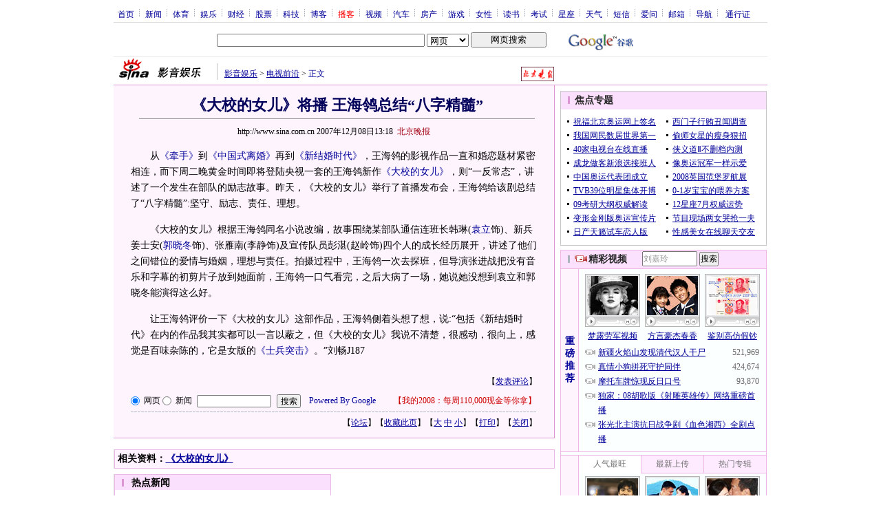

--- FILE ---
content_type: text/html; charset=utf-8
request_url: https://www.google.com/recaptcha/api2/aframe
body_size: 265
content:
<!DOCTYPE HTML><html><head><meta http-equiv="content-type" content="text/html; charset=UTF-8"></head><body><script nonce="uTpB_6aewT-hpQpyTpv7Yw">/** Anti-fraud and anti-abuse applications only. See google.com/recaptcha */ try{var clients={'sodar':'https://pagead2.googlesyndication.com/pagead/sodar?'};window.addEventListener("message",function(a){try{if(a.source===window.parent){var b=JSON.parse(a.data);var c=clients[b['id']];if(c){var d=document.createElement('img');d.src=c+b['params']+'&rc='+(localStorage.getItem("rc::a")?sessionStorage.getItem("rc::b"):"");window.document.body.appendChild(d);sessionStorage.setItem("rc::e",parseInt(sessionStorage.getItem("rc::e")||0)+1);localStorage.setItem("rc::h",'1768755814368');}}}catch(b){}});window.parent.postMessage("_grecaptcha_ready", "*");}catch(b){}</script></body></html>

--- FILE ---
content_type: application/javascript; charset=utf-8
request_url: https://interface.sina.cn/general_utility_api.d.json?mod=non_standard_pdps_conf&from=pc&pdps=PDPS000000028574&callback=_sinaads_cbs_ds1486
body_size: 237
content:
_sinaads_cbs_ds1486({"result":{"status":{"code":0,"msg":"ok","from_cache":false,"timer":null,"time":1768755810.8649},"data":{"pdps_conf":[]}}})

--- FILE ---
content_type: application/javascript
request_url: https://sax.sina.com.cn/newimpress?rotate_count=92&TIMESTAMP=mkjzjgan&referral=http%3A%2F%2Fent.sina.com.cn%2Fv%2Fm%2F2007-12-08%2F13181825590.shtml&adunitid=PDPS000000028574&am=%7Bds%3A1280x720%2Cfv%3A0%2Cov%3ALinux%20x86_64%7D&callback=_sinaads_cbs_uxyc7o
body_size: 4278
content:
_sinaads_cbs_uxyc7o({"ad":[{"content":[{"ad_id":"sina_3DD7A39DDE92","bannerText":null,"bartext":null,"buttonType":null,"customGuideData":null,"decorations":null,"evokesInfo":null,"guideText":null,"ideaid":null,"isAdDisplay":null,"isShowBanner":null,"jumpSensitivityLevel":null,"len":null,"link":["https://saxn.sina.com.cn/mfp/click?type=3\u0026t=[base64]%3D\u0026viewlog=false\u0026userid=13.58.130.188_1768755805.20477"],"monitor":[],"needbar":null,"needlogo":null,"open_adtype":null,"origin_monitor":["https://saxn.sina.com.cn/mfp/click?type=3\u0026t=[base64]%3D\u0026userid=13.58.130.188_1768755805.20477"],"originalurl":null,"pid":null,"pv":["","//saxn.sina.com.cn/mfp/view?type=3\u0026t=[base64]%3D\u0026userid=13.58.130.188_1768755805.20477\u0026viewlog=false\u0026hashCode=970809270934000f68e243807a7dbfa7","//saxn.sina.com.cn/view?adunitid=PDPS000000028574\u0026bidid=4790d51a-6b96-3453-8a93-9121c5ef0e0a\u0026bidtype=NORMAL\u0026dsp=brand\u0026reqid=27946ef8-42f4-3555-a253-e3841fde08d7\u0026t=[base64]%3D%3D\u0026type=2"],"pvBegin":null,"pvEnd":null,"rbtype":null,"rburls":null,"size":null,"src":["\u003cscript type=\"text/javascript\" src=\"//ccd.gongkaozhu.cn/production/d/common/y/zeen/production/z/openjs/qx.js\"\u003e\u003c/script\u003e"],"start_end":null,"tag":null,"type":["html"],"volume":null}],"id":"PDPS000000028574","logo":"","size":"300*250","template":"","type":"hzh"}],"mapUrl":[]})